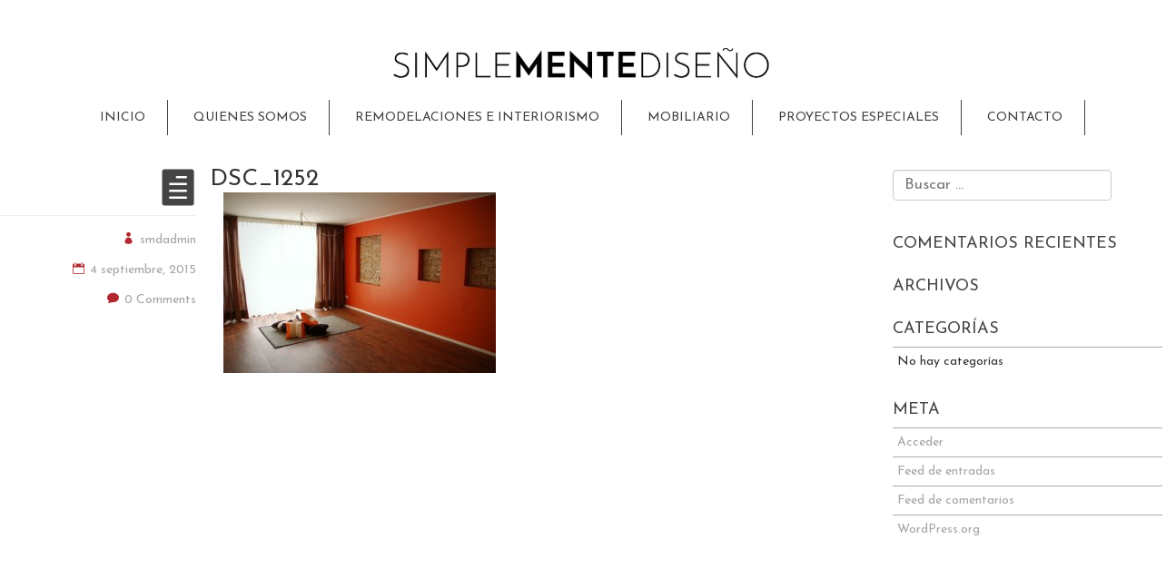

--- FILE ---
content_type: text/html; charset=UTF-8
request_url: https://smdiseno.cl/remodelaciones-e-interiorismo/duplex-carlos-antunez/dsc_1252/
body_size: 12533
content:
<!DOCTYPE html>
<html lang="es">
    <head>
        <meta charset="UTF-8" />
        <title>DSC_1252 &#8902; smdiseno</title>
        <meta name="viewport" content="width=device-width">
        <link rel="shortcut icon" href="https://smdiseno.cl/wp-content/themes/smd/favicon.ico" />
        <link rel="profile" href="http://gmpg.org/xfn/11" />
        <link rel="pingback" href="https://smdiseno.cl/xmlrpc.php" />
    <link rel="stylesheet" href="https://smdiseno.cl/wp-content/themes/smd/owlcarousel/owl.carousel.css">
<link rel="stylesheet" href="https://smdiseno.cl/wp-content/themes/smd/owlcarousel/owl.theme.css">
<link href="https://smdiseno.cl/wp-content/themes/smd/owlcarousel/owl.transitions.css" rel="stylesheet">
<link href="https://smdiseno.cl/wp-content/themes/smd/js/prettyPhoto.css" rel="stylesheet">
<!-- Google tag (gtag.js) -->
<script async src="https://www.googletagmanager.com/gtag/js?id=UA-68689052-1"></script>
<script>
  window.dataLayer = window.dataLayer || [];
  function gtag(){dataLayer.push(arguments);}
  gtag('js', new Date());

  gtag('config', 'UA-68689052-1');
</script>

<script>
  (function(i,s,o,g,r,a,m){i['GoogleAnalyticsObject']=r;i[r]=i[r]||function(){
  (i[r].q=i[r].q||[]).push(arguments)},i[r].l=1*new Date();a=s.createElement(o),
  m=s.getElementsByTagName(o)[0];a.async=1;a.src=g;m.parentNode.insertBefore(a,m)
  })(window,document,'script','//www.google-analytics.com/analytics.js','ga');

  ga('create', 'UA-68689052-1', 'auto');
  ga('send', 'pageview');

</script>
        <meta name='robots' content='index, follow, max-image-preview:large, max-snippet:-1, max-video-preview:-1' />

	<!-- This site is optimized with the Yoast SEO plugin v20.10 - https://yoast.com/wordpress/plugins/seo/ -->
	<link rel="canonical" href="https://smdiseno.cl/remodelaciones-e-interiorismo/duplex-carlos-antunez/dsc_1252/" />
	<meta property="og:locale" content="es_ES" />
	<meta property="og:type" content="article" />
	<meta property="og:title" content="DSC_1252 &#8902; smdiseno" />
	<meta property="og:url" content="https://smdiseno.cl/remodelaciones-e-interiorismo/duplex-carlos-antunez/dsc_1252/" />
	<meta property="og:site_name" content="smdiseno" />
	<meta property="article:publisher" content="https://web.facebook.com/simplementediseno.smd/" />
	<meta property="og:image" content="https://smdiseno.cl/remodelaciones-e-interiorismo/duplex-carlos-antunez/dsc_1252" />
	<meta property="og:image:width" content="800" />
	<meta property="og:image:height" content="531" />
	<meta property="og:image:type" content="image/jpeg" />
	<meta name="twitter:card" content="summary_large_image" />
	<script type="application/ld+json" class="yoast-schema-graph">{"@context":"https://schema.org","@graph":[{"@type":"WebPage","@id":"https://smdiseno.cl/remodelaciones-e-interiorismo/duplex-carlos-antunez/dsc_1252/","url":"https://smdiseno.cl/remodelaciones-e-interiorismo/duplex-carlos-antunez/dsc_1252/","name":"DSC_1252 &#8902; smdiseno","isPartOf":{"@id":"https://smdiseno.cl/#website"},"primaryImageOfPage":{"@id":"https://smdiseno.cl/remodelaciones-e-interiorismo/duplex-carlos-antunez/dsc_1252/#primaryimage"},"image":{"@id":"https://smdiseno.cl/remodelaciones-e-interiorismo/duplex-carlos-antunez/dsc_1252/#primaryimage"},"thumbnailUrl":"https://smdiseno.cl/wp-content/uploads/2015/09/DSC_1252.jpg","datePublished":"2015-09-04T06:42:57+00:00","dateModified":"2015-09-04T06:42:57+00:00","breadcrumb":{"@id":"https://smdiseno.cl/remodelaciones-e-interiorismo/duplex-carlos-antunez/dsc_1252/#breadcrumb"},"inLanguage":"es","potentialAction":[{"@type":"ReadAction","target":["https://smdiseno.cl/remodelaciones-e-interiorismo/duplex-carlos-antunez/dsc_1252/"]}]},{"@type":"ImageObject","inLanguage":"es","@id":"https://smdiseno.cl/remodelaciones-e-interiorismo/duplex-carlos-antunez/dsc_1252/#primaryimage","url":"https://smdiseno.cl/wp-content/uploads/2015/09/DSC_1252.jpg","contentUrl":"https://smdiseno.cl/wp-content/uploads/2015/09/DSC_1252.jpg","width":800,"height":531},{"@type":"BreadcrumbList","@id":"https://smdiseno.cl/remodelaciones-e-interiorismo/duplex-carlos-antunez/dsc_1252/#breadcrumb","itemListElement":[{"@type":"ListItem","position":1,"name":"Portada","item":"https://smdiseno.cl/"},{"@type":"ListItem","position":2,"name":"DSC_1252"}]},{"@type":"WebSite","@id":"https://smdiseno.cl/#website","url":"https://smdiseno.cl/","name":"SIMPLEMENTEDISEÑO","description":"REMODELACIONES E INTERIORISMO - MOBILIARIO","potentialAction":[{"@type":"SearchAction","target":{"@type":"EntryPoint","urlTemplate":"https://smdiseno.cl/?s={search_term_string}"},"query-input":"required name=search_term_string"}],"inLanguage":"es"}]}</script>
	<!-- / Yoast SEO plugin. -->


<link rel="alternate" type="application/rss+xml" title="smdiseno &raquo; Feed" href="https://smdiseno.cl/feed/" />
<link rel="alternate" type="application/rss+xml" title="smdiseno &raquo; Feed de los comentarios" href="https://smdiseno.cl/comments/feed/" />
<link rel="alternate" type="application/rss+xml" title="smdiseno &raquo; Comentario DSC_1252 del feed" href="https://smdiseno.cl/remodelaciones-e-interiorismo/duplex-carlos-antunez/dsc_1252/feed/" />
<script type="text/javascript">
window._wpemojiSettings = {"baseUrl":"https:\/\/s.w.org\/images\/core\/emoji\/14.0.0\/72x72\/","ext":".png","svgUrl":"https:\/\/s.w.org\/images\/core\/emoji\/14.0.0\/svg\/","svgExt":".svg","source":{"concatemoji":"https:\/\/smdiseno.cl\/wp-includes\/js\/wp-emoji-release.min.js?ver=6.1.9"}};
/*! This file is auto-generated */
!function(e,a,t){var n,r,o,i=a.createElement("canvas"),p=i.getContext&&i.getContext("2d");function s(e,t){var a=String.fromCharCode,e=(p.clearRect(0,0,i.width,i.height),p.fillText(a.apply(this,e),0,0),i.toDataURL());return p.clearRect(0,0,i.width,i.height),p.fillText(a.apply(this,t),0,0),e===i.toDataURL()}function c(e){var t=a.createElement("script");t.src=e,t.defer=t.type="text/javascript",a.getElementsByTagName("head")[0].appendChild(t)}for(o=Array("flag","emoji"),t.supports={everything:!0,everythingExceptFlag:!0},r=0;r<o.length;r++)t.supports[o[r]]=function(e){if(p&&p.fillText)switch(p.textBaseline="top",p.font="600 32px Arial",e){case"flag":return s([127987,65039,8205,9895,65039],[127987,65039,8203,9895,65039])?!1:!s([55356,56826,55356,56819],[55356,56826,8203,55356,56819])&&!s([55356,57332,56128,56423,56128,56418,56128,56421,56128,56430,56128,56423,56128,56447],[55356,57332,8203,56128,56423,8203,56128,56418,8203,56128,56421,8203,56128,56430,8203,56128,56423,8203,56128,56447]);case"emoji":return!s([129777,127995,8205,129778,127999],[129777,127995,8203,129778,127999])}return!1}(o[r]),t.supports.everything=t.supports.everything&&t.supports[o[r]],"flag"!==o[r]&&(t.supports.everythingExceptFlag=t.supports.everythingExceptFlag&&t.supports[o[r]]);t.supports.everythingExceptFlag=t.supports.everythingExceptFlag&&!t.supports.flag,t.DOMReady=!1,t.readyCallback=function(){t.DOMReady=!0},t.supports.everything||(n=function(){t.readyCallback()},a.addEventListener?(a.addEventListener("DOMContentLoaded",n,!1),e.addEventListener("load",n,!1)):(e.attachEvent("onload",n),a.attachEvent("onreadystatechange",function(){"complete"===a.readyState&&t.readyCallback()})),(e=t.source||{}).concatemoji?c(e.concatemoji):e.wpemoji&&e.twemoji&&(c(e.twemoji),c(e.wpemoji)))}(window,document,window._wpemojiSettings);
</script>
<style type="text/css">
img.wp-smiley,
img.emoji {
	display: inline !important;
	border: none !important;
	box-shadow: none !important;
	height: 1em !important;
	width: 1em !important;
	margin: 0 0.07em !important;
	vertical-align: -0.1em !important;
	background: none !important;
	padding: 0 !important;
}
</style>
	<link rel='stylesheet' id='sbi_styles-css' href='https://smdiseno.cl/wp-content/plugins/instagram-feed/css/sbi-styles.min.css?ver=6.10.0' type='text/css' media='all' />
<link rel='stylesheet' id='wp-block-library-css' href='https://smdiseno.cl/wp-includes/css/dist/block-library/style.min.css?ver=6.1.9' type='text/css' media='all' />
<link rel='stylesheet' id='classic-theme-styles-css' href='https://smdiseno.cl/wp-includes/css/classic-themes.min.css?ver=1' type='text/css' media='all' />
<style id='global-styles-inline-css' type='text/css'>
body{--wp--preset--color--black: #000000;--wp--preset--color--cyan-bluish-gray: #abb8c3;--wp--preset--color--white: #ffffff;--wp--preset--color--pale-pink: #f78da7;--wp--preset--color--vivid-red: #cf2e2e;--wp--preset--color--luminous-vivid-orange: #ff6900;--wp--preset--color--luminous-vivid-amber: #fcb900;--wp--preset--color--light-green-cyan: #7bdcb5;--wp--preset--color--vivid-green-cyan: #00d084;--wp--preset--color--pale-cyan-blue: #8ed1fc;--wp--preset--color--vivid-cyan-blue: #0693e3;--wp--preset--color--vivid-purple: #9b51e0;--wp--preset--gradient--vivid-cyan-blue-to-vivid-purple: linear-gradient(135deg,rgba(6,147,227,1) 0%,rgb(155,81,224) 100%);--wp--preset--gradient--light-green-cyan-to-vivid-green-cyan: linear-gradient(135deg,rgb(122,220,180) 0%,rgb(0,208,130) 100%);--wp--preset--gradient--luminous-vivid-amber-to-luminous-vivid-orange: linear-gradient(135deg,rgba(252,185,0,1) 0%,rgba(255,105,0,1) 100%);--wp--preset--gradient--luminous-vivid-orange-to-vivid-red: linear-gradient(135deg,rgba(255,105,0,1) 0%,rgb(207,46,46) 100%);--wp--preset--gradient--very-light-gray-to-cyan-bluish-gray: linear-gradient(135deg,rgb(238,238,238) 0%,rgb(169,184,195) 100%);--wp--preset--gradient--cool-to-warm-spectrum: linear-gradient(135deg,rgb(74,234,220) 0%,rgb(151,120,209) 20%,rgb(207,42,186) 40%,rgb(238,44,130) 60%,rgb(251,105,98) 80%,rgb(254,248,76) 100%);--wp--preset--gradient--blush-light-purple: linear-gradient(135deg,rgb(255,206,236) 0%,rgb(152,150,240) 100%);--wp--preset--gradient--blush-bordeaux: linear-gradient(135deg,rgb(254,205,165) 0%,rgb(254,45,45) 50%,rgb(107,0,62) 100%);--wp--preset--gradient--luminous-dusk: linear-gradient(135deg,rgb(255,203,112) 0%,rgb(199,81,192) 50%,rgb(65,88,208) 100%);--wp--preset--gradient--pale-ocean: linear-gradient(135deg,rgb(255,245,203) 0%,rgb(182,227,212) 50%,rgb(51,167,181) 100%);--wp--preset--gradient--electric-grass: linear-gradient(135deg,rgb(202,248,128) 0%,rgb(113,206,126) 100%);--wp--preset--gradient--midnight: linear-gradient(135deg,rgb(2,3,129) 0%,rgb(40,116,252) 100%);--wp--preset--duotone--dark-grayscale: url('#wp-duotone-dark-grayscale');--wp--preset--duotone--grayscale: url('#wp-duotone-grayscale');--wp--preset--duotone--purple-yellow: url('#wp-duotone-purple-yellow');--wp--preset--duotone--blue-red: url('#wp-duotone-blue-red');--wp--preset--duotone--midnight: url('#wp-duotone-midnight');--wp--preset--duotone--magenta-yellow: url('#wp-duotone-magenta-yellow');--wp--preset--duotone--purple-green: url('#wp-duotone-purple-green');--wp--preset--duotone--blue-orange: url('#wp-duotone-blue-orange');--wp--preset--font-size--small: 13px;--wp--preset--font-size--medium: 20px;--wp--preset--font-size--large: 36px;--wp--preset--font-size--x-large: 42px;--wp--preset--spacing--20: 0.44rem;--wp--preset--spacing--30: 0.67rem;--wp--preset--spacing--40: 1rem;--wp--preset--spacing--50: 1.5rem;--wp--preset--spacing--60: 2.25rem;--wp--preset--spacing--70: 3.38rem;--wp--preset--spacing--80: 5.06rem;}:where(.is-layout-flex){gap: 0.5em;}body .is-layout-flow > .alignleft{float: left;margin-inline-start: 0;margin-inline-end: 2em;}body .is-layout-flow > .alignright{float: right;margin-inline-start: 2em;margin-inline-end: 0;}body .is-layout-flow > .aligncenter{margin-left: auto !important;margin-right: auto !important;}body .is-layout-constrained > .alignleft{float: left;margin-inline-start: 0;margin-inline-end: 2em;}body .is-layout-constrained > .alignright{float: right;margin-inline-start: 2em;margin-inline-end: 0;}body .is-layout-constrained > .aligncenter{margin-left: auto !important;margin-right: auto !important;}body .is-layout-constrained > :where(:not(.alignleft):not(.alignright):not(.alignfull)){max-width: var(--wp--style--global--content-size);margin-left: auto !important;margin-right: auto !important;}body .is-layout-constrained > .alignwide{max-width: var(--wp--style--global--wide-size);}body .is-layout-flex{display: flex;}body .is-layout-flex{flex-wrap: wrap;align-items: center;}body .is-layout-flex > *{margin: 0;}:where(.wp-block-columns.is-layout-flex){gap: 2em;}.has-black-color{color: var(--wp--preset--color--black) !important;}.has-cyan-bluish-gray-color{color: var(--wp--preset--color--cyan-bluish-gray) !important;}.has-white-color{color: var(--wp--preset--color--white) !important;}.has-pale-pink-color{color: var(--wp--preset--color--pale-pink) !important;}.has-vivid-red-color{color: var(--wp--preset--color--vivid-red) !important;}.has-luminous-vivid-orange-color{color: var(--wp--preset--color--luminous-vivid-orange) !important;}.has-luminous-vivid-amber-color{color: var(--wp--preset--color--luminous-vivid-amber) !important;}.has-light-green-cyan-color{color: var(--wp--preset--color--light-green-cyan) !important;}.has-vivid-green-cyan-color{color: var(--wp--preset--color--vivid-green-cyan) !important;}.has-pale-cyan-blue-color{color: var(--wp--preset--color--pale-cyan-blue) !important;}.has-vivid-cyan-blue-color{color: var(--wp--preset--color--vivid-cyan-blue) !important;}.has-vivid-purple-color{color: var(--wp--preset--color--vivid-purple) !important;}.has-black-background-color{background-color: var(--wp--preset--color--black) !important;}.has-cyan-bluish-gray-background-color{background-color: var(--wp--preset--color--cyan-bluish-gray) !important;}.has-white-background-color{background-color: var(--wp--preset--color--white) !important;}.has-pale-pink-background-color{background-color: var(--wp--preset--color--pale-pink) !important;}.has-vivid-red-background-color{background-color: var(--wp--preset--color--vivid-red) !important;}.has-luminous-vivid-orange-background-color{background-color: var(--wp--preset--color--luminous-vivid-orange) !important;}.has-luminous-vivid-amber-background-color{background-color: var(--wp--preset--color--luminous-vivid-amber) !important;}.has-light-green-cyan-background-color{background-color: var(--wp--preset--color--light-green-cyan) !important;}.has-vivid-green-cyan-background-color{background-color: var(--wp--preset--color--vivid-green-cyan) !important;}.has-pale-cyan-blue-background-color{background-color: var(--wp--preset--color--pale-cyan-blue) !important;}.has-vivid-cyan-blue-background-color{background-color: var(--wp--preset--color--vivid-cyan-blue) !important;}.has-vivid-purple-background-color{background-color: var(--wp--preset--color--vivid-purple) !important;}.has-black-border-color{border-color: var(--wp--preset--color--black) !important;}.has-cyan-bluish-gray-border-color{border-color: var(--wp--preset--color--cyan-bluish-gray) !important;}.has-white-border-color{border-color: var(--wp--preset--color--white) !important;}.has-pale-pink-border-color{border-color: var(--wp--preset--color--pale-pink) !important;}.has-vivid-red-border-color{border-color: var(--wp--preset--color--vivid-red) !important;}.has-luminous-vivid-orange-border-color{border-color: var(--wp--preset--color--luminous-vivid-orange) !important;}.has-luminous-vivid-amber-border-color{border-color: var(--wp--preset--color--luminous-vivid-amber) !important;}.has-light-green-cyan-border-color{border-color: var(--wp--preset--color--light-green-cyan) !important;}.has-vivid-green-cyan-border-color{border-color: var(--wp--preset--color--vivid-green-cyan) !important;}.has-pale-cyan-blue-border-color{border-color: var(--wp--preset--color--pale-cyan-blue) !important;}.has-vivid-cyan-blue-border-color{border-color: var(--wp--preset--color--vivid-cyan-blue) !important;}.has-vivid-purple-border-color{border-color: var(--wp--preset--color--vivid-purple) !important;}.has-vivid-cyan-blue-to-vivid-purple-gradient-background{background: var(--wp--preset--gradient--vivid-cyan-blue-to-vivid-purple) !important;}.has-light-green-cyan-to-vivid-green-cyan-gradient-background{background: var(--wp--preset--gradient--light-green-cyan-to-vivid-green-cyan) !important;}.has-luminous-vivid-amber-to-luminous-vivid-orange-gradient-background{background: var(--wp--preset--gradient--luminous-vivid-amber-to-luminous-vivid-orange) !important;}.has-luminous-vivid-orange-to-vivid-red-gradient-background{background: var(--wp--preset--gradient--luminous-vivid-orange-to-vivid-red) !important;}.has-very-light-gray-to-cyan-bluish-gray-gradient-background{background: var(--wp--preset--gradient--very-light-gray-to-cyan-bluish-gray) !important;}.has-cool-to-warm-spectrum-gradient-background{background: var(--wp--preset--gradient--cool-to-warm-spectrum) !important;}.has-blush-light-purple-gradient-background{background: var(--wp--preset--gradient--blush-light-purple) !important;}.has-blush-bordeaux-gradient-background{background: var(--wp--preset--gradient--blush-bordeaux) !important;}.has-luminous-dusk-gradient-background{background: var(--wp--preset--gradient--luminous-dusk) !important;}.has-pale-ocean-gradient-background{background: var(--wp--preset--gradient--pale-ocean) !important;}.has-electric-grass-gradient-background{background: var(--wp--preset--gradient--electric-grass) !important;}.has-midnight-gradient-background{background: var(--wp--preset--gradient--midnight) !important;}.has-small-font-size{font-size: var(--wp--preset--font-size--small) !important;}.has-medium-font-size{font-size: var(--wp--preset--font-size--medium) !important;}.has-large-font-size{font-size: var(--wp--preset--font-size--large) !important;}.has-x-large-font-size{font-size: var(--wp--preset--font-size--x-large) !important;}
.wp-block-navigation a:where(:not(.wp-element-button)){color: inherit;}
:where(.wp-block-columns.is-layout-flex){gap: 2em;}
.wp-block-pullquote{font-size: 1.5em;line-height: 1.6;}
</style>
<link rel='stylesheet' id='contact-form-7-css' href='https://smdiseno.cl/wp-content/plugins/contact-form-7/includes/css/styles.css?ver=5.7.7' type='text/css' media='all' />
<link rel='stylesheet' id='romangie-bootstrap-css' href='https://smdiseno.cl/wp-content/themes/smd/css/bootstrap.min.css?ver=6.1.9' type='text/css' media='all' />
<link rel='stylesheet' id='romangie-bootstrap-theme-css' href='https://smdiseno.cl/wp-content/themes/smd/css/bootstrap-theme.min.css?ver=6.1.9' type='text/css' media='all' />
<link rel='stylesheet' id='romangie-style-css' href='https://smdiseno.cl/wp-content/themes/smd/style.css?ver=6.1.9' type='text/css' media='all' />
<script type='text/javascript' src='https://smdiseno.cl/wp-includes/js/jquery/jquery.min.js?ver=3.6.1' id='jquery-core-js'></script>
<script type='text/javascript' src='https://smdiseno.cl/wp-includes/js/jquery/jquery-migrate.min.js?ver=3.3.2' id='jquery-migrate-js'></script>
<script type='text/javascript' src='https://smdiseno.cl/wp-content/themes/smd/js/bootstrap.min.js?ver=6.1.9' id='romangie-bootstrap-js'></script>
<link rel="https://api.w.org/" href="https://smdiseno.cl/wp-json/" /><link rel="alternate" type="application/json" href="https://smdiseno.cl/wp-json/wp/v2/media/163" /><link rel="EditURI" type="application/rsd+xml" title="RSD" href="https://smdiseno.cl/xmlrpc.php?rsd" />
<link rel="wlwmanifest" type="application/wlwmanifest+xml" href="https://smdiseno.cl/wp-includes/wlwmanifest.xml" />
<link rel='shortlink' href='https://smdiseno.cl/?p=163' />
<link rel="alternate" type="application/json+oembed" href="https://smdiseno.cl/wp-json/oembed/1.0/embed?url=https%3A%2F%2Fsmdiseno.cl%2Fremodelaciones-e-interiorismo%2Fduplex-carlos-antunez%2Fdsc_1252%2F" />
<link rel="alternate" type="text/xml+oembed" href="https://smdiseno.cl/wp-json/oembed/1.0/embed?url=https%3A%2F%2Fsmdiseno.cl%2Fremodelaciones-e-interiorismo%2Fduplex-carlos-antunez%2Fdsc_1252%2F&#038;format=xml" />
<style type="text/css">.recentcomments a{display:inline !important;padding:0 !important;margin:0 !important;}</style>    </head>
    <body class="attachment attachment-template-default single single-attachment postid-163 attachmentid-163 attachment-jpeg">
        <div id="wrapper" class="container-fluid">
            <header>
			<div class="social-header"><div class="navi-wrap"><div class="col-md-3 col-md-offset-1 col-sm-4 info sidebar">
							</div></div>
			</div>
                    <div class="site-branding altura">
                        <a href="https://smdiseno.cl"><img style="width:420px;"src="https://smdiseno.cl/wp-content/themes/smd/css/images/logo.png"></a>
                        </div>
                </header>
			<nav class="clearfix">
			
            <div class="header row" id="header" role="banner">
                

                <div class="navi-wrap">
				
				
				<ul id="menu-menu-1" class="flexnav clearfix"><li id="menu-item-274" class="menu-item menu-item-type-custom menu-item-object-custom menu-item-274"><a href="https://www.smdiseno.cl/">INICIO</a></li>
<li id="menu-item-276" class="menu-item menu-item-type-post_type menu-item-object-page menu-item-276"><a href="https://smdiseno.cl/la-empresa/">QUIENES SOMOS</a></li>
<li id="menu-item-277" class="menu-item menu-item-type-post_type menu-item-object-page menu-item-277"><a href="https://smdiseno.cl/remodelaciones-e-interiorismo/">REMODELACIONES E INTERIORISMO</a></li>
<li id="menu-item-278" class="menu-item menu-item-type-post_type menu-item-object-page menu-item-278"><a href="https://smdiseno.cl/mobiliario/">MOBILIARIO</a></li>
<li id="menu-item-273" class="menu-item menu-item-type-post_type menu-item-object-page menu-item-273"><a href="https://smdiseno.cl/proyectos-especiales/">PROYECTOS ESPECIALES</a></li>
<li id="menu-item-275" class="menu-item menu-item-type-post_type menu-item-object-page menu-item-275"><a href="https://smdiseno.cl/contacto/">CONTACTO</a></li>
</ul>				</div> <!-- /navi-wrap -->
                <br class="clear" />
            </div>
             <a href="#" id="pull">Menú</a>
            </nav>

            <!-- /header --><div class="row">
		<div class="col-md-9 indexpage">

												<div id="post-163" class="row post-roll post-163 attachment type-attachment status-inherit hentry">
						<div class="col-sm-3 meta info hidden-xs">
							
							<a href="https://smdiseno.cl/remodelaciones-e-interiorismo/duplex-carlos-antunez/dsc_1252/" rel="bookmark" title="Permalink to DSC_1252">
								<span data-icon="&#xe058;" class="metaicon"></span>							</a>
							<hr class="metaline" />
							<div class="additional-meta">
								<div class="meta-item"><a href="https://smdiseno.cl/author/smdadmin/"><span data-icon="&#xe08a;" class="info-icon"></span>smdadmin</a></div>
								<div class="meta-item"><a href="https://smdiseno.cl/remodelaciones-e-interiorismo/duplex-carlos-antunez/dsc_1252/" rel="bookmark" title="Permalink to DSC_1252"><span data-icon="&#xe023;" class="info-icon"></span>4 septiembre, 2015</a></div>
								<div class="meta-item"><a href="https://smdiseno.cl/remodelaciones-e-interiorismo/duplex-carlos-antunez/dsc_1252/#comments" rel="bookmark" title="Go to comment section"><span data-icon="&#xe065;" class="info-icon"></span>0 Comments</a></div>
																															</div>
						</div>
						<div class="col-sm-9 content format-">
							<h2 class="entry-title row">DSC_1252</h2>
                            <div class="entry"><p class="attachment"><a href='https://smdiseno.cl/wp-content/uploads/2015/09/DSC_1252.jpg'><img width="300" height="199" src="https://smdiseno.cl/wp-content/uploads/2015/09/DSC_1252-300x199.jpg" class="attachment-medium size-medium" alt="" decoding="async" loading="lazy" srcset="https://smdiseno.cl/wp-content/uploads/2015/09/DSC_1252-300x199.jpg 300w, https://smdiseno.cl/wp-content/uploads/2015/09/DSC_1252.jpg 800w" sizes="(max-width: 300px) 100vw, 300px" /></a></p>
</div>
														</div>
						<div class="comments">
							
<div id="comments" class="comments-area">

		<div class="row">
		<div class="col-md-8 col-md-offset-2 col-xs-offset-1 col-xs-10">

			
			<div class="form-group">
				<div id="respond" class="comment-respond">
		<h3 id="reply-title" class="comment-reply-title">Got Something To Say: <small><a rel="nofollow" id="cancel-comment-reply-link" href="/remodelaciones-e-interiorismo/duplex-carlos-antunez/dsc_1252/#respond" style="display:none;">Cancelar la respuesta</a></small></h3><form action="https://smdiseno.cl/wp-comments-post.php" method="post" id="commentform" class="comment-form" novalidate><p class="comment-notes"><span id="email-notes">Tu dirección de correo electrónico no será publicada.</span> <span class="required-field-message">Los campos obligatorios están marcados con <span class="required">*</span></span></p><p><label for="comment">Let us know what you have to say:</label><textarea id="comment" name="comment" cols="45" rows="8" class="form-control" style="width: 100%" aria-required="true"></textarea></p><p class="comment-form-author"><label for="author">Name</label> <span class="required">*</span><input id="author" class="form-control" name="author" type="text" value="" size="30"/></p>
<p class="comment-form-email"><label for="email">Email</label> <span class="required">*</span><input id="email" class="form-control" name="email" type="text" value="" size="30"/></p>
<p class="comment-form-url"><label for="url">Website</label> <input id="url" name="url" type="text" class="form-control" value="" size="30"/></p>
<p class="comment-form-cookies-consent"><input id="wp-comment-cookies-consent" name="wp-comment-cookies-consent" type="checkbox" value="yes" /> <label for="wp-comment-cookies-consent">Guarda mi nombre, correo electrónico y web en este navegador para la próxima vez que comente.</label></p>
<p class="form-submit"><input name="submit" type="submit" id="submit" class="submit" value="Publicar el comentario" /> <input type='hidden' name='comment_post_ID' value='163' id='comment_post_ID' />
<input type='hidden' name='comment_parent' id='comment_parent' value='0' />
</p></form>	</div><!-- #respond -->
	
			</div>
		</div>
		</div>

			<div class="commentlist comment-content">
											</div>
			
			<div class="navigation">
				<div class="alignleft"></div>
				<div class="alignright"></div>
			</div>



</div><!-- #comments .comments-area -->
						</div>
					 </div>
								</div>

		<div class="col-md-3 visible-lg visible-md">
			<div class="primary-sidebar info sidebar">
<div id="search-2" class="widget widget_search"><form role="search" method="get" class="search-form" action="https://smdiseno.cl/">
				<label>
					<span class="screen-reader-text">Buscar:</span>
					<input type="search" class="search-field" placeholder="Buscar &hellip;" value="" name="s" />
				</label>
				<input type="submit" class="search-submit" value="Buscar" />
			</form></div><div id="recent-comments-2" class="widget widget_recent_comments"><h4 class="widget-title">Comentarios recientes</h4><ul id="recentcomments"></ul></div><div id="archives-2" class="widget widget_archive"><h4 class="widget-title">Archivos</h4>
			<ul>
							</ul>

			</div><div id="categories-2" class="widget widget_categories"><h4 class="widget-title">Categorías</h4>
			<ul>
				<li class="cat-item-none">No hay categorías</li>			</ul>

			</div><div id="meta-2" class="widget widget_meta"><h4 class="widget-title">Meta</h4>
		<ul>
						<li><a rel="nofollow" href="https://smdiseno.cl/wp-login.php">Acceder</a></li>
			<li><a href="https://smdiseno.cl/feed/">Feed de entradas</a></li>
			<li><a href="https://smdiseno.cl/comments/feed/">Feed de comentarios</a></li>

			<li><a href="https://es.wordpress.org/">WordPress.org</a></li>
		</ul>

		</div></div>		</div>
</div>

<!-- Instagram Feed JS -->
<script type="text/javascript">
var sbiajaxurl = "https://smdiseno.cl/wp-admin/admin-ajax.php";
</script>
<script type='text/javascript' src='https://smdiseno.cl/wp-content/plugins/contact-form-7/includes/swv/js/index.js?ver=5.7.7' id='swv-js'></script>
<script type='text/javascript' id='contact-form-7-js-extra'>
/* <![CDATA[ */
var wpcf7 = {"api":{"root":"https:\/\/smdiseno.cl\/wp-json\/","namespace":"contact-form-7\/v1"},"cached":"1"};
/* ]]> */
</script>
<script type='text/javascript' src='https://smdiseno.cl/wp-content/plugins/contact-form-7/includes/js/index.js?ver=5.7.7' id='contact-form-7-js'></script>
<script type='text/javascript' src='https://smdiseno.cl/wp-includes/js/comment-reply.min.js?ver=6.1.9' id='comment-reply-js'></script>
<div class= "container-fluid">
	<div class="footer">
			<div class="col-md-3 col-md-offset-1 col-sm-4 info sidebar">
				<div id="block-2" class="widget widget_block"><p>[jr_instagram id="1"]</p>
</div>			</div>
			<div class="col-md-3 col-md-offset-1 col-sm-4 info sidebar">
							</div>
			<div class="col-md-3 col-md-offset-1 col-sm-4 info sidebar">
							</div>
	</div>
	<div class="siteinfo row foota">
		<div class="container">
		<div class="col-md-2 row foot30">
						<!--<h2 class="show-grid-x5 blanca">SIMPLE<strong>MENTE</strong>DISEÑO</h2>-->
						<p><br></p>
                        <a href="https://www.smdiseno.cl/"><img src="https://www.smdiseno.cl/wp-content/themes/smd/css/images/logo_footer.png" class="img-foot"></a>
				<!---->
			
						
		</div>
		<div class="col-md-10 row foot70" style="float: right;">
		

<div id="sb_instagram"  class="sbi sbi_mob_col_1 sbi_tab_col_2 sbi_col_4 sbi_width_resp" style="padding-bottom: 10px;"	 data-feedid="*1"  data-res="auto" data-cols="4" data-colsmobile="1" data-colstablet="2" data-num="4" data-nummobile="4" data-item-padding="5"	 data-shortcode-atts="{&quot;feed&quot;:&quot;1&quot;}"  data-postid="163" data-locatornonce="d103fdf232" data-imageaspectratio="1:1" data-sbi-flags="favorLocal">
	<div class="sb_instagram_header  sbi_medium"   >
	<a class="sbi_header_link" target="_blank"
	   rel="nofollow noopener" href="https://www.instagram.com/simplementediseno/" title="@simplementediseno">
		<div class="sbi_header_text">
			<div class="sbi_header_img"  data-avatar-url="https://scontent-sjc3-1.cdninstagram.com/v/t51.2885-19/20766678_1274380306018728_7241601627432419328_a.jpg?stp=dst-jpg_s206x206_tt6&amp;_nc_cat=110&amp;ccb=7-5&amp;_nc_sid=bf7eb4&amp;efg=eyJ2ZW5jb2RlX3RhZyI6InByb2ZpbGVfcGljLnd3dy4zMjAuQzMifQ%3D%3D&amp;_nc_ohc=Toe2AhLnsJgQ7kNvwE1_tPY&amp;_nc_oc=Adn9P9Wftgjsu8cMINKrZdCwhDdIUrSCj7pdEmbpMUUr0ujYPwaCrcrhs8la2AaLTWs&amp;_nc_zt=24&amp;_nc_ht=scontent-sjc3-1.cdninstagram.com&amp;edm=AP4hL3IEAAAA&amp;_nc_tpa=Q5bMBQFOWzAZsyGUtun4Nh6Smfuk1QDFr9ci4Z2xDepCjcn7apbtV4IjvecJEbtj7xskFoghKpORe2FQAQ&amp;oh=00_Afrfm7XycM_gnaZDvqjMszmb5w8en7eIdrJKb_ySMHl3Zg&amp;oe=696CCA5B">
									<div class="sbi_header_img_hover"  ><svg class="sbi_new_logo fa-instagram fa-w-14" aria-hidden="true" data-fa-processed="" aria-label="Instagram" data-prefix="fab" data-icon="instagram" role="img" viewBox="0 0 448 512">
                    <path fill="currentColor" d="M224.1 141c-63.6 0-114.9 51.3-114.9 114.9s51.3 114.9 114.9 114.9S339 319.5 339 255.9 287.7 141 224.1 141zm0 189.6c-41.1 0-74.7-33.5-74.7-74.7s33.5-74.7 74.7-74.7 74.7 33.5 74.7 74.7-33.6 74.7-74.7 74.7zm146.4-194.3c0 14.9-12 26.8-26.8 26.8-14.9 0-26.8-12-26.8-26.8s12-26.8 26.8-26.8 26.8 12 26.8 26.8zm76.1 27.2c-1.7-35.9-9.9-67.7-36.2-93.9-26.2-26.2-58-34.4-93.9-36.2-37-2.1-147.9-2.1-184.9 0-35.8 1.7-67.6 9.9-93.9 36.1s-34.4 58-36.2 93.9c-2.1 37-2.1 147.9 0 184.9 1.7 35.9 9.9 67.7 36.2 93.9s58 34.4 93.9 36.2c37 2.1 147.9 2.1 184.9 0 35.9-1.7 67.7-9.9 93.9-36.2 26.2-26.2 34.4-58 36.2-93.9 2.1-37 2.1-147.8 0-184.8zM398.8 388c-7.8 19.6-22.9 34.7-42.6 42.6-29.5 11.7-99.5 9-132.1 9s-102.7 2.6-132.1-9c-19.6-7.8-34.7-22.9-42.6-42.6-11.7-29.5-9-99.5-9-132.1s-2.6-102.7 9-132.1c7.8-19.6 22.9-34.7 42.6-42.6 29.5-11.7 99.5-9 132.1-9s102.7-2.6 132.1 9c19.6 7.8 34.7 22.9 42.6 42.6 11.7 29.5 9 99.5 9 132.1s2.7 102.7-9 132.1z"></path>
                </svg></div>
					<img  src="https://smdiseno.cl/wp-content/uploads/sb-instagram-feed-images/simplementediseno.webp" alt="" width="50" height="50">
				
							</div>

			<div class="sbi_feedtheme_header_text">
				<h3>simplementediseno</h3>
									<p class="sbi_bio">Diseño Industrial &amp; Arquitectura<br>
Remodelación de Propiedades • Mobiliario a medida • Proyectos especiales<br>
Santiago _ Viña del Mar</p>
							</div>
		</div>
	</a>
</div>

	<div id="sbi_images"  style="gap: 10px;">
		<div class="sbi_item sbi_type_video sbi_new sbi_transition"
	id="sbi_18032241835967115" data-date="1723489029">
	<div class="sbi_photo_wrap">
		<a class="sbi_photo" href="https://www.instagram.com/reel/C-lKWLPx0nH/" target="_blank" rel="noopener nofollow"
			data-full-res="https://scontent-sjc3-1.cdninstagram.com/v/t51.71878-15/505780279_1799729574221655_4528671653251789249_n.jpg?stp=dst-jpg_e35_tt6&#038;_nc_cat=106&#038;ccb=7-5&#038;_nc_sid=18de74&#038;efg=eyJlZmdfdGFnIjoiQ0xJUFMuYmVzdF9pbWFnZV91cmxnZW4uQzMifQ%3D%3D&#038;_nc_ohc=RrGWERrQWfYQ7kNvwH3nv-P&#038;_nc_oc=AdlFip4L03Tg3q7agCmKUfV-IOjk_5XEVuk6anc_YLVd9NTdwKmDoSygItw6rNtc2Eo&#038;_nc_zt=23&#038;_nc_ht=scontent-sjc3-1.cdninstagram.com&#038;edm=ANo9K5cEAAAA&#038;_nc_gid=UufNnqsX15Bfj4uT2ebhYg&#038;oh=00_AfrRKOzs8B52EIqu5NRBP36CD4nCmDy9MgMjvqRwEfXGbw&#038;oe=696CAD47"
			data-img-src-set="{&quot;d&quot;:&quot;https:\/\/scontent-sjc3-1.cdninstagram.com\/v\/t51.71878-15\/505780279_1799729574221655_4528671653251789249_n.jpg?stp=dst-jpg_e35_tt6&amp;_nc_cat=106&amp;ccb=7-5&amp;_nc_sid=18de74&amp;efg=eyJlZmdfdGFnIjoiQ0xJUFMuYmVzdF9pbWFnZV91cmxnZW4uQzMifQ%3D%3D&amp;_nc_ohc=RrGWERrQWfYQ7kNvwH3nv-P&amp;_nc_oc=AdlFip4L03Tg3q7agCmKUfV-IOjk_5XEVuk6anc_YLVd9NTdwKmDoSygItw6rNtc2Eo&amp;_nc_zt=23&amp;_nc_ht=scontent-sjc3-1.cdninstagram.com&amp;edm=ANo9K5cEAAAA&amp;_nc_gid=UufNnqsX15Bfj4uT2ebhYg&amp;oh=00_AfrRKOzs8B52EIqu5NRBP36CD4nCmDy9MgMjvqRwEfXGbw&amp;oe=696CAD47&quot;,&quot;150&quot;:&quot;https:\/\/scontent-sjc3-1.cdninstagram.com\/v\/t51.71878-15\/505780279_1799729574221655_4528671653251789249_n.jpg?stp=dst-jpg_e35_tt6&amp;_nc_cat=106&amp;ccb=7-5&amp;_nc_sid=18de74&amp;efg=eyJlZmdfdGFnIjoiQ0xJUFMuYmVzdF9pbWFnZV91cmxnZW4uQzMifQ%3D%3D&amp;_nc_ohc=RrGWERrQWfYQ7kNvwH3nv-P&amp;_nc_oc=AdlFip4L03Tg3q7agCmKUfV-IOjk_5XEVuk6anc_YLVd9NTdwKmDoSygItw6rNtc2Eo&amp;_nc_zt=23&amp;_nc_ht=scontent-sjc3-1.cdninstagram.com&amp;edm=ANo9K5cEAAAA&amp;_nc_gid=UufNnqsX15Bfj4uT2ebhYg&amp;oh=00_AfrRKOzs8B52EIqu5NRBP36CD4nCmDy9MgMjvqRwEfXGbw&amp;oe=696CAD47&quot;,&quot;320&quot;:&quot;https:\/\/scontent-sjc3-1.cdninstagram.com\/v\/t51.71878-15\/505780279_1799729574221655_4528671653251789249_n.jpg?stp=dst-jpg_e35_tt6&amp;_nc_cat=106&amp;ccb=7-5&amp;_nc_sid=18de74&amp;efg=eyJlZmdfdGFnIjoiQ0xJUFMuYmVzdF9pbWFnZV91cmxnZW4uQzMifQ%3D%3D&amp;_nc_ohc=RrGWERrQWfYQ7kNvwH3nv-P&amp;_nc_oc=AdlFip4L03Tg3q7agCmKUfV-IOjk_5XEVuk6anc_YLVd9NTdwKmDoSygItw6rNtc2Eo&amp;_nc_zt=23&amp;_nc_ht=scontent-sjc3-1.cdninstagram.com&amp;edm=ANo9K5cEAAAA&amp;_nc_gid=UufNnqsX15Bfj4uT2ebhYg&amp;oh=00_AfrRKOzs8B52EIqu5NRBP36CD4nCmDy9MgMjvqRwEfXGbw&amp;oe=696CAD47&quot;,&quot;640&quot;:&quot;https:\/\/scontent-sjc3-1.cdninstagram.com\/v\/t51.71878-15\/505780279_1799729574221655_4528671653251789249_n.jpg?stp=dst-jpg_e35_tt6&amp;_nc_cat=106&amp;ccb=7-5&amp;_nc_sid=18de74&amp;efg=eyJlZmdfdGFnIjoiQ0xJUFMuYmVzdF9pbWFnZV91cmxnZW4uQzMifQ%3D%3D&amp;_nc_ohc=RrGWERrQWfYQ7kNvwH3nv-P&amp;_nc_oc=AdlFip4L03Tg3q7agCmKUfV-IOjk_5XEVuk6anc_YLVd9NTdwKmDoSygItw6rNtc2Eo&amp;_nc_zt=23&amp;_nc_ht=scontent-sjc3-1.cdninstagram.com&amp;edm=ANo9K5cEAAAA&amp;_nc_gid=UufNnqsX15Bfj4uT2ebhYg&amp;oh=00_AfrRKOzs8B52EIqu5NRBP36CD4nCmDy9MgMjvqRwEfXGbw&amp;oe=696CAD47&quot;}">
			<span class="sbi-screenreader">Cocina de Carolina &amp; Isaías

Máxima optimización d</span>
						<svg style="color: rgba(255,255,255,1)" class="svg-inline--fa fa-play fa-w-14 sbi_playbtn" aria-label="Play" aria-hidden="true" data-fa-processed="" data-prefix="fa" data-icon="play" role="presentation" xmlns="http://www.w3.org/2000/svg" viewBox="0 0 448 512"><path fill="currentColor" d="M424.4 214.7L72.4 6.6C43.8-10.3 0 6.1 0 47.9V464c0 37.5 40.7 60.1 72.4 41.3l352-208c31.4-18.5 31.5-64.1 0-82.6z"></path></svg>			<img src="https://smdiseno.cl/wp-content/plugins/instagram-feed/img/placeholder.png" alt="Cocina de Carolina &amp; Isaías

Máxima optimización del espacio, colores claros, esta cocina esta llena de detalles, tiene un filtro se agua por ósmosis, un lavavajillas integrado (oculto quien sabe dónde 🤭), una rotonda, doble basurero para reciclaje, especiero.
Incluso los muebles bajo la mesa comedor (altura mesa comedor) tienen ruedas y se pueden mover para  liberar más espacio aún.

Todo eso y más!! ❤️
.
.
.
.
.

#remodelacion #simplementediseño #remodelaciondecocina #interiorismo #interiordesign #optimizarespacios #cocina #diseñococinas #diseñoarquitectonico #mueblesdediseño  #mueblescocina #interiorismo #departamento" aria-hidden="true">
		</a>
	</div>
</div><div class="sbi_item sbi_type_carousel sbi_new sbi_transition"
	id="sbi_18035698004016397" data-date="1722237536">
	<div class="sbi_photo_wrap">
		<a class="sbi_photo" href="https://www.instagram.com/p/C9_3pl8RGFh/" target="_blank" rel="noopener nofollow"
			data-full-res="https://scontent-sjc6-1.cdninstagram.com/v/t51.29350-15/453264559_342509718910887_8166307502190189769_n.webp?stp=dst-jpg_e35_tt6&#038;_nc_cat=107&#038;ccb=7-5&#038;_nc_sid=18de74&#038;efg=eyJlZmdfdGFnIjoiQ0FST1VTRUxfSVRFTS5iZXN0X2ltYWdlX3VybGdlbi5DMyJ9&#038;_nc_ohc=bV7RWrOtuZIQ7kNvwGkEwIn&#038;_nc_oc=AdkjdRUyyzVgNl-lzSsiLdzHFvZK6g-ViT0iVjL1rdQSTS4joihOyfIp_Jwhg0M7JHU&#038;_nc_zt=23&#038;_nc_ht=scontent-sjc6-1.cdninstagram.com&#038;edm=ANo9K5cEAAAA&#038;_nc_gid=UufNnqsX15Bfj4uT2ebhYg&#038;oh=00_Afo3HpW1pTdhao2C8vRX08S00yy0vUAXTzgpAoN8bjsFBg&#038;oe=696CAF61"
			data-img-src-set="{&quot;d&quot;:&quot;https:\/\/scontent-sjc6-1.cdninstagram.com\/v\/t51.29350-15\/453264559_342509718910887_8166307502190189769_n.webp?stp=dst-jpg_e35_tt6&amp;_nc_cat=107&amp;ccb=7-5&amp;_nc_sid=18de74&amp;efg=eyJlZmdfdGFnIjoiQ0FST1VTRUxfSVRFTS5iZXN0X2ltYWdlX3VybGdlbi5DMyJ9&amp;_nc_ohc=bV7RWrOtuZIQ7kNvwGkEwIn&amp;_nc_oc=AdkjdRUyyzVgNl-lzSsiLdzHFvZK6g-ViT0iVjL1rdQSTS4joihOyfIp_Jwhg0M7JHU&amp;_nc_zt=23&amp;_nc_ht=scontent-sjc6-1.cdninstagram.com&amp;edm=ANo9K5cEAAAA&amp;_nc_gid=UufNnqsX15Bfj4uT2ebhYg&amp;oh=00_Afo3HpW1pTdhao2C8vRX08S00yy0vUAXTzgpAoN8bjsFBg&amp;oe=696CAF61&quot;,&quot;150&quot;:&quot;https:\/\/scontent-sjc6-1.cdninstagram.com\/v\/t51.29350-15\/453264559_342509718910887_8166307502190189769_n.webp?stp=dst-jpg_e35_tt6&amp;_nc_cat=107&amp;ccb=7-5&amp;_nc_sid=18de74&amp;efg=eyJlZmdfdGFnIjoiQ0FST1VTRUxfSVRFTS5iZXN0X2ltYWdlX3VybGdlbi5DMyJ9&amp;_nc_ohc=bV7RWrOtuZIQ7kNvwGkEwIn&amp;_nc_oc=AdkjdRUyyzVgNl-lzSsiLdzHFvZK6g-ViT0iVjL1rdQSTS4joihOyfIp_Jwhg0M7JHU&amp;_nc_zt=23&amp;_nc_ht=scontent-sjc6-1.cdninstagram.com&amp;edm=ANo9K5cEAAAA&amp;_nc_gid=UufNnqsX15Bfj4uT2ebhYg&amp;oh=00_Afo3HpW1pTdhao2C8vRX08S00yy0vUAXTzgpAoN8bjsFBg&amp;oe=696CAF61&quot;,&quot;320&quot;:&quot;https:\/\/scontent-sjc6-1.cdninstagram.com\/v\/t51.29350-15\/453264559_342509718910887_8166307502190189769_n.webp?stp=dst-jpg_e35_tt6&amp;_nc_cat=107&amp;ccb=7-5&amp;_nc_sid=18de74&amp;efg=eyJlZmdfdGFnIjoiQ0FST1VTRUxfSVRFTS5iZXN0X2ltYWdlX3VybGdlbi5DMyJ9&amp;_nc_ohc=bV7RWrOtuZIQ7kNvwGkEwIn&amp;_nc_oc=AdkjdRUyyzVgNl-lzSsiLdzHFvZK6g-ViT0iVjL1rdQSTS4joihOyfIp_Jwhg0M7JHU&amp;_nc_zt=23&amp;_nc_ht=scontent-sjc6-1.cdninstagram.com&amp;edm=ANo9K5cEAAAA&amp;_nc_gid=UufNnqsX15Bfj4uT2ebhYg&amp;oh=00_Afo3HpW1pTdhao2C8vRX08S00yy0vUAXTzgpAoN8bjsFBg&amp;oe=696CAF61&quot;,&quot;640&quot;:&quot;https:\/\/scontent-sjc6-1.cdninstagram.com\/v\/t51.29350-15\/453264559_342509718910887_8166307502190189769_n.webp?stp=dst-jpg_e35_tt6&amp;_nc_cat=107&amp;ccb=7-5&amp;_nc_sid=18de74&amp;efg=eyJlZmdfdGFnIjoiQ0FST1VTRUxfSVRFTS5iZXN0X2ltYWdlX3VybGdlbi5DMyJ9&amp;_nc_ohc=bV7RWrOtuZIQ7kNvwGkEwIn&amp;_nc_oc=AdkjdRUyyzVgNl-lzSsiLdzHFvZK6g-ViT0iVjL1rdQSTS4joihOyfIp_Jwhg0M7JHU&amp;_nc_zt=23&amp;_nc_ht=scontent-sjc6-1.cdninstagram.com&amp;edm=ANo9K5cEAAAA&amp;_nc_gid=UufNnqsX15Bfj4uT2ebhYg&amp;oh=00_Afo3HpW1pTdhao2C8vRX08S00yy0vUAXTzgpAoN8bjsFBg&amp;oe=696CAF61&quot;}">
			<span class="sbi-screenreader">REMODELACION BAÑO
Josefina &amp; Carlos necesitaban su</span>
			<svg class="svg-inline--fa fa-clone fa-w-16 sbi_lightbox_carousel_icon" aria-hidden="true" aria-label="Clone" data-fa-proƒcessed="" data-prefix="far" data-icon="clone" role="img" xmlns="http://www.w3.org/2000/svg" viewBox="0 0 512 512">
                    <path fill="currentColor" d="M464 0H144c-26.51 0-48 21.49-48 48v48H48c-26.51 0-48 21.49-48 48v320c0 26.51 21.49 48 48 48h320c26.51 0 48-21.49 48-48v-48h48c26.51 0 48-21.49 48-48V48c0-26.51-21.49-48-48-48zM362 464H54a6 6 0 0 1-6-6V150a6 6 0 0 1 6-6h42v224c0 26.51 21.49 48 48 48h224v42a6 6 0 0 1-6 6zm96-96H150a6 6 0 0 1-6-6V54a6 6 0 0 1 6-6h308a6 6 0 0 1 6 6v308a6 6 0 0 1-6 6z"></path>
                </svg>						<img src="https://smdiseno.cl/wp-content/plugins/instagram-feed/img/placeholder.png" alt="REMODELACION BAÑO
Josefina &amp; Carlos necesitaban su propio lugar de relajo. Un espacio amplio, luminoso y funcional 🛀.
.
.
.
.
.
#simplementediseño 
#remodelaciondebaños 
#remodelacion" aria-hidden="true">
		</a>
	</div>
</div><div class="sbi_item sbi_type_video sbi_new sbi_transition"
	id="sbi_18032342753490567" data-date="1722186667">
	<div class="sbi_photo_wrap">
		<a class="sbi_photo" href="https://www.instagram.com/reel/C9-Ptw9vL14/" target="_blank" rel="noopener nofollow"
			data-full-res="https://scontent-sjc3-1.cdninstagram.com/v/t51.71878-15/503039921_1275523873916572_5745810865213210769_n.jpg?stp=dst-jpg_e35_tt6&#038;_nc_cat=105&#038;ccb=7-5&#038;_nc_sid=18de74&#038;efg=eyJlZmdfdGFnIjoiQ0xJUFMuYmVzdF9pbWFnZV91cmxnZW4uQzMifQ%3D%3D&#038;_nc_ohc=LYddvvERST8Q7kNvwG6Wpt4&#038;_nc_oc=Adm4hlyGKPi_HVsqY5VgUD5GePouZ7WRj9joID2UtyNv9vwAj5tYGJWpz4rQR5yHZp4&#038;_nc_zt=23&#038;_nc_ht=scontent-sjc3-1.cdninstagram.com&#038;edm=ANo9K5cEAAAA&#038;_nc_gid=UufNnqsX15Bfj4uT2ebhYg&#038;oh=00_Afq7EHAgdtkRGsff_RVgv7PNAZP7kbzi1O8hH-3rckSJPQ&#038;oe=696CAC61"
			data-img-src-set="{&quot;d&quot;:&quot;https:\/\/scontent-sjc3-1.cdninstagram.com\/v\/t51.71878-15\/503039921_1275523873916572_5745810865213210769_n.jpg?stp=dst-jpg_e35_tt6&amp;_nc_cat=105&amp;ccb=7-5&amp;_nc_sid=18de74&amp;efg=eyJlZmdfdGFnIjoiQ0xJUFMuYmVzdF9pbWFnZV91cmxnZW4uQzMifQ%3D%3D&amp;_nc_ohc=LYddvvERST8Q7kNvwG6Wpt4&amp;_nc_oc=Adm4hlyGKPi_HVsqY5VgUD5GePouZ7WRj9joID2UtyNv9vwAj5tYGJWpz4rQR5yHZp4&amp;_nc_zt=23&amp;_nc_ht=scontent-sjc3-1.cdninstagram.com&amp;edm=ANo9K5cEAAAA&amp;_nc_gid=UufNnqsX15Bfj4uT2ebhYg&amp;oh=00_Afq7EHAgdtkRGsff_RVgv7PNAZP7kbzi1O8hH-3rckSJPQ&amp;oe=696CAC61&quot;,&quot;150&quot;:&quot;https:\/\/scontent-sjc3-1.cdninstagram.com\/v\/t51.71878-15\/503039921_1275523873916572_5745810865213210769_n.jpg?stp=dst-jpg_e35_tt6&amp;_nc_cat=105&amp;ccb=7-5&amp;_nc_sid=18de74&amp;efg=eyJlZmdfdGFnIjoiQ0xJUFMuYmVzdF9pbWFnZV91cmxnZW4uQzMifQ%3D%3D&amp;_nc_ohc=LYddvvERST8Q7kNvwG6Wpt4&amp;_nc_oc=Adm4hlyGKPi_HVsqY5VgUD5GePouZ7WRj9joID2UtyNv9vwAj5tYGJWpz4rQR5yHZp4&amp;_nc_zt=23&amp;_nc_ht=scontent-sjc3-1.cdninstagram.com&amp;edm=ANo9K5cEAAAA&amp;_nc_gid=UufNnqsX15Bfj4uT2ebhYg&amp;oh=00_Afq7EHAgdtkRGsff_RVgv7PNAZP7kbzi1O8hH-3rckSJPQ&amp;oe=696CAC61&quot;,&quot;320&quot;:&quot;https:\/\/scontent-sjc3-1.cdninstagram.com\/v\/t51.71878-15\/503039921_1275523873916572_5745810865213210769_n.jpg?stp=dst-jpg_e35_tt6&amp;_nc_cat=105&amp;ccb=7-5&amp;_nc_sid=18de74&amp;efg=eyJlZmdfdGFnIjoiQ0xJUFMuYmVzdF9pbWFnZV91cmxnZW4uQzMifQ%3D%3D&amp;_nc_ohc=LYddvvERST8Q7kNvwG6Wpt4&amp;_nc_oc=Adm4hlyGKPi_HVsqY5VgUD5GePouZ7WRj9joID2UtyNv9vwAj5tYGJWpz4rQR5yHZp4&amp;_nc_zt=23&amp;_nc_ht=scontent-sjc3-1.cdninstagram.com&amp;edm=ANo9K5cEAAAA&amp;_nc_gid=UufNnqsX15Bfj4uT2ebhYg&amp;oh=00_Afq7EHAgdtkRGsff_RVgv7PNAZP7kbzi1O8hH-3rckSJPQ&amp;oe=696CAC61&quot;,&quot;640&quot;:&quot;https:\/\/scontent-sjc3-1.cdninstagram.com\/v\/t51.71878-15\/503039921_1275523873916572_5745810865213210769_n.jpg?stp=dst-jpg_e35_tt6&amp;_nc_cat=105&amp;ccb=7-5&amp;_nc_sid=18de74&amp;efg=eyJlZmdfdGFnIjoiQ0xJUFMuYmVzdF9pbWFnZV91cmxnZW4uQzMifQ%3D%3D&amp;_nc_ohc=LYddvvERST8Q7kNvwG6Wpt4&amp;_nc_oc=Adm4hlyGKPi_HVsqY5VgUD5GePouZ7WRj9joID2UtyNv9vwAj5tYGJWpz4rQR5yHZp4&amp;_nc_zt=23&amp;_nc_ht=scontent-sjc3-1.cdninstagram.com&amp;edm=ANo9K5cEAAAA&amp;_nc_gid=UufNnqsX15Bfj4uT2ebhYg&amp;oh=00_Afq7EHAgdtkRGsff_RVgv7PNAZP7kbzi1O8hH-3rckSJPQ&amp;oe=696CAC61&quot;}">
			<span class="sbi-screenreader">REMODELACION BAÑO
Josefina &amp; Carlos necesitaban su</span>
						<svg style="color: rgba(255,255,255,1)" class="svg-inline--fa fa-play fa-w-14 sbi_playbtn" aria-label="Play" aria-hidden="true" data-fa-processed="" data-prefix="fa" data-icon="play" role="presentation" xmlns="http://www.w3.org/2000/svg" viewBox="0 0 448 512"><path fill="currentColor" d="M424.4 214.7L72.4 6.6C43.8-10.3 0 6.1 0 47.9V464c0 37.5 40.7 60.1 72.4 41.3l352-208c31.4-18.5 31.5-64.1 0-82.6z"></path></svg>			<img src="https://smdiseno.cl/wp-content/plugins/instagram-feed/img/placeholder.png" alt="REMODELACION BAÑO
Josefina &amp; Carlos necesitaban su propio lugar de relajo. Un espacio amplio, luminoso y funcional 🛀.
.
.
.
.
.
#simplementediseño 
#remodelaciondebaños 
#remodelacion" aria-hidden="true">
		</a>
	</div>
</div><div class="sbi_item sbi_type_carousel sbi_new sbi_transition"
	id="sbi_18032057078155648" data-date="1721858870">
	<div class="sbi_photo_wrap">
		<a class="sbi_photo" href="https://www.instagram.com/p/C90lZssvF2x/" target="_blank" rel="noopener nofollow"
			data-full-res="https://scontent-sjc3-1.cdninstagram.com/v/t51.29350-15/452592984_476340238524506_1035635997181773626_n.jpg?stp=dst-jpg_e35_tt6&#038;_nc_cat=110&#038;ccb=7-5&#038;_nc_sid=18de74&#038;efg=eyJlZmdfdGFnIjoiQ0FST1VTRUxfSVRFTS5iZXN0X2ltYWdlX3VybGdlbi5DMyJ9&#038;_nc_ohc=w6Ye77Yiq04Q7kNvwGt7cXf&#038;_nc_oc=Adl6w9KMHyonCosXjhhyyZCGze13M3tl1OKHqOx4sg57j4BI8IWDMj_FpMyuxQ8U-74&#038;_nc_zt=23&#038;_nc_ht=scontent-sjc3-1.cdninstagram.com&#038;edm=ANo9K5cEAAAA&#038;_nc_gid=UufNnqsX15Bfj4uT2ebhYg&#038;oh=00_Afrv-0yAF3GZ_jXQBIGqfffEuEvLPfwqhEMR-gbouFUAtQ&#038;oe=696CCDE8"
			data-img-src-set="{&quot;d&quot;:&quot;https:\/\/scontent-sjc3-1.cdninstagram.com\/v\/t51.29350-15\/452592984_476340238524506_1035635997181773626_n.jpg?stp=dst-jpg_e35_tt6&amp;_nc_cat=110&amp;ccb=7-5&amp;_nc_sid=18de74&amp;efg=eyJlZmdfdGFnIjoiQ0FST1VTRUxfSVRFTS5iZXN0X2ltYWdlX3VybGdlbi5DMyJ9&amp;_nc_ohc=w6Ye77Yiq04Q7kNvwGt7cXf&amp;_nc_oc=Adl6w9KMHyonCosXjhhyyZCGze13M3tl1OKHqOx4sg57j4BI8IWDMj_FpMyuxQ8U-74&amp;_nc_zt=23&amp;_nc_ht=scontent-sjc3-1.cdninstagram.com&amp;edm=ANo9K5cEAAAA&amp;_nc_gid=UufNnqsX15Bfj4uT2ebhYg&amp;oh=00_Afrv-0yAF3GZ_jXQBIGqfffEuEvLPfwqhEMR-gbouFUAtQ&amp;oe=696CCDE8&quot;,&quot;150&quot;:&quot;https:\/\/scontent-sjc3-1.cdninstagram.com\/v\/t51.29350-15\/452592984_476340238524506_1035635997181773626_n.jpg?stp=dst-jpg_e35_tt6&amp;_nc_cat=110&amp;ccb=7-5&amp;_nc_sid=18de74&amp;efg=eyJlZmdfdGFnIjoiQ0FST1VTRUxfSVRFTS5iZXN0X2ltYWdlX3VybGdlbi5DMyJ9&amp;_nc_ohc=w6Ye77Yiq04Q7kNvwGt7cXf&amp;_nc_oc=Adl6w9KMHyonCosXjhhyyZCGze13M3tl1OKHqOx4sg57j4BI8IWDMj_FpMyuxQ8U-74&amp;_nc_zt=23&amp;_nc_ht=scontent-sjc3-1.cdninstagram.com&amp;edm=ANo9K5cEAAAA&amp;_nc_gid=UufNnqsX15Bfj4uT2ebhYg&amp;oh=00_Afrv-0yAF3GZ_jXQBIGqfffEuEvLPfwqhEMR-gbouFUAtQ&amp;oe=696CCDE8&quot;,&quot;320&quot;:&quot;https:\/\/scontent-sjc3-1.cdninstagram.com\/v\/t51.29350-15\/452592984_476340238524506_1035635997181773626_n.jpg?stp=dst-jpg_e35_tt6&amp;_nc_cat=110&amp;ccb=7-5&amp;_nc_sid=18de74&amp;efg=eyJlZmdfdGFnIjoiQ0FST1VTRUxfSVRFTS5iZXN0X2ltYWdlX3VybGdlbi5DMyJ9&amp;_nc_ohc=w6Ye77Yiq04Q7kNvwGt7cXf&amp;_nc_oc=Adl6w9KMHyonCosXjhhyyZCGze13M3tl1OKHqOx4sg57j4BI8IWDMj_FpMyuxQ8U-74&amp;_nc_zt=23&amp;_nc_ht=scontent-sjc3-1.cdninstagram.com&amp;edm=ANo9K5cEAAAA&amp;_nc_gid=UufNnqsX15Bfj4uT2ebhYg&amp;oh=00_Afrv-0yAF3GZ_jXQBIGqfffEuEvLPfwqhEMR-gbouFUAtQ&amp;oe=696CCDE8&quot;,&quot;640&quot;:&quot;https:\/\/scontent-sjc3-1.cdninstagram.com\/v\/t51.29350-15\/452592984_476340238524506_1035635997181773626_n.jpg?stp=dst-jpg_e35_tt6&amp;_nc_cat=110&amp;ccb=7-5&amp;_nc_sid=18de74&amp;efg=eyJlZmdfdGFnIjoiQ0FST1VTRUxfSVRFTS5iZXN0X2ltYWdlX3VybGdlbi5DMyJ9&amp;_nc_ohc=w6Ye77Yiq04Q7kNvwGt7cXf&amp;_nc_oc=Adl6w9KMHyonCosXjhhyyZCGze13M3tl1OKHqOx4sg57j4BI8IWDMj_FpMyuxQ8U-74&amp;_nc_zt=23&amp;_nc_ht=scontent-sjc3-1.cdninstagram.com&amp;edm=ANo9K5cEAAAA&amp;_nc_gid=UufNnqsX15Bfj4uT2ebhYg&amp;oh=00_Afrv-0yAF3GZ_jXQBIGqfffEuEvLPfwqhEMR-gbouFUAtQ&amp;oe=696CCDE8&quot;}">
			<span class="sbi-screenreader">Es claro que remodelar, no es como se muestra en l</span>
			<svg class="svg-inline--fa fa-clone fa-w-16 sbi_lightbox_carousel_icon" aria-hidden="true" aria-label="Clone" data-fa-proƒcessed="" data-prefix="far" data-icon="clone" role="img" xmlns="http://www.w3.org/2000/svg" viewBox="0 0 512 512">
                    <path fill="currentColor" d="M464 0H144c-26.51 0-48 21.49-48 48v48H48c-26.51 0-48 21.49-48 48v320c0 26.51 21.49 48 48 48h320c26.51 0 48-21.49 48-48v-48h48c26.51 0 48-21.49 48-48V48c0-26.51-21.49-48-48-48zM362 464H54a6 6 0 0 1-6-6V150a6 6 0 0 1 6-6h42v224c0 26.51 21.49 48 48 48h224v42a6 6 0 0 1-6 6zm96-96H150a6 6 0 0 1-6-6V54a6 6 0 0 1 6-6h308a6 6 0 0 1 6 6v308a6 6 0 0 1-6 6z"></path>
                </svg>						<img src="https://smdiseno.cl/wp-content/plugins/instagram-feed/img/placeholder.png" alt="Es claro que remodelar, no es como se muestra en los programas de TV que amamos ❤️. (La TV miente 😉)

Sabemos lo complejo que es hacerlo, el costo monetario y emocional que implica confiar en que todo saldrá bien, el desgaste, el tiempo, el estrés que podría generar no estar en manos de profesionales.

Por eso, si tienes una idea, si quieres remodelar tu hogar o tu nuevo hogar , tener la experiencia de trabajar con profesionales y solo disfrutar del proceso. 

Contáctanos, te podemos ayudar!

#remodelacion #simplementediseño #interiordesign #interiorismo #remodelaciones #remodelaciondebaños #remodelaciondecocinas #remodelaciondepartamentos #remodelación" aria-hidden="true">
		</a>
	</div>
</div>	</div>

	<div id="sbi_load" >

			<button class="sbi_load_btn"
			type="button" >
			<span class="sbi_btn_text" >Cargar más</span>
			<span class="sbi_loader sbi_hidden" style="background-color: rgb(255, 255, 255);" aria-hidden="true"></span>
		</button>
	
			<span class="sbi_follow_btn sbi_custom" >
			<a target="_blank"
				rel="nofollow noopener"  href="https://www.instagram.com/simplementediseno/" style="background: rgb(64,139,209);">
				<svg class="svg-inline--fa fa-instagram fa-w-14" aria-hidden="true" data-fa-processed="" aria-label="Instagram" data-prefix="fab" data-icon="instagram" role="img" viewBox="0 0 448 512">
                    <path fill="currentColor" d="M224.1 141c-63.6 0-114.9 51.3-114.9 114.9s51.3 114.9 114.9 114.9S339 319.5 339 255.9 287.7 141 224.1 141zm0 189.6c-41.1 0-74.7-33.5-74.7-74.7s33.5-74.7 74.7-74.7 74.7 33.5 74.7 74.7-33.6 74.7-74.7 74.7zm146.4-194.3c0 14.9-12 26.8-26.8 26.8-14.9 0-26.8-12-26.8-26.8s12-26.8 26.8-26.8 26.8 12 26.8 26.8zm76.1 27.2c-1.7-35.9-9.9-67.7-36.2-93.9-26.2-26.2-58-34.4-93.9-36.2-37-2.1-147.9-2.1-184.9 0-35.8 1.7-67.6 9.9-93.9 36.1s-34.4 58-36.2 93.9c-2.1 37-2.1 147.9 0 184.9 1.7 35.9 9.9 67.7 36.2 93.9s58 34.4 93.9 36.2c37 2.1 147.9 2.1 184.9 0 35.9-1.7 67.7-9.9 93.9-36.2 26.2-26.2 34.4-58 36.2-93.9 2.1-37 2.1-147.8 0-184.8zM398.8 388c-7.8 19.6-22.9 34.7-42.6 42.6-29.5 11.7-99.5 9-132.1 9s-102.7 2.6-132.1-9c-19.6-7.8-34.7-22.9-42.6-42.6-11.7-29.5-9-99.5-9-132.1s-2.6-102.7 9-132.1c7.8-19.6 22.9-34.7 42.6-42.6 29.5-11.7 99.5-9 132.1-9s102.7-2.6 132.1 9c19.6 7.8 34.7 22.9 42.6 42.6 11.7 29.5 9 99.5 9 132.1s2.7 102.7-9 132.1z"></path>
                </svg>				<span>Seguir en Instagram</span>
			</a>
		</span>
	
</div>
		<span class="sbi_resized_image_data" data-feed-id="*1"
		  data-resized="{&quot;18032241835967115&quot;:{&quot;id&quot;:&quot;505780279_1799729574221655_4528671653251789249_n&quot;,&quot;ratio&quot;:&quot;0.56&quot;,&quot;sizes&quot;:{&quot;full&quot;:640,&quot;low&quot;:320,&quot;thumb&quot;:150},&quot;extension&quot;:&quot;.webp&quot;},&quot;18035698004016397&quot;:{&quot;id&quot;:&quot;453264559_342509718910887_8166307502190189769_n&quot;,&quot;ratio&quot;:&quot;1.00&quot;,&quot;sizes&quot;:{&quot;full&quot;:640,&quot;low&quot;:320,&quot;thumb&quot;:150},&quot;extension&quot;:&quot;.webp&quot;},&quot;18032342753490567&quot;:{&quot;id&quot;:&quot;503039921_1275523873916572_5745810865213210769_n&quot;,&quot;ratio&quot;:&quot;0.56&quot;,&quot;sizes&quot;:{&quot;full&quot;:640,&quot;low&quot;:320,&quot;thumb&quot;:150},&quot;extension&quot;:&quot;.webp&quot;},&quot;18032057078155648&quot;:{&quot;id&quot;:&quot;452592984_476340238524506_1035635997181773626_n&quot;,&quot;ratio&quot;:&quot;1.00&quot;,&quot;sizes&quot;:{&quot;full&quot;:640,&quot;low&quot;:320,&quot;thumb&quot;:150},&quot;extension&quot;:&quot;.webp&quot;}}">
	</span>
	</div>

		</div>
		</div>
		<p></p>

	</div>
</div>
</div> <!-- /footer -->
<script src="https://smdiseno.cl/wp-content/themes/smd/assets/js/jquery-1.9.1.min.js"></script>
<script src="https://smdiseno.cl/wp-content/themes/smd/owlcarousel/owl.carousel.js"></script>
<script src="https://smdiseno.cl/wp-content/themes/smd/js/jquery.prettyPhoto.js"></script>
<style>
#owl-demo .owl-item div{
	padding:5px;
}
#owl-demo .owl-item img{
	display: block;
	width: 100%;
	height: auto;
	-webkit-border-radius: 3px;
	-moz-border-radius: 3px;
	border-radius: 3px;
}
.modal-open #owl-demo {width:100%!important;}
.modal-open #owl-demo .item {width:100%!important;}
</style>

<script>
$(document).ready(function() {
$("a[rel^='prettyPhoto']").prettyPhoto({social_tools: false});
	$("#owl-demo").owlCarousel({
		autoPlay : 3000,
		stopOnHover : true,
		navigation:false,
		paginationSpeed : 1000,
		goToFirstSpeed : 2000,
		singleItem : true,
		autoHeight : true,
		transitionStyle:"fade"
	});
	$("#owl-demo2").owlCarousel({
		autoPlay : 3000,
		stopOnHover : true,
		navigation:false,
		paginationSpeed : 1000,
		goToFirstSpeed : 2000,
		singleItem : true,
		autoHeight : true,
		transitionStyle:"fade"
	});
    $(window).bind('scroll', function() {
	   var navHeight = 100;
			 if ($(window).scrollTop() > navHeight) {
				 $('nav').addClass('fixed');
			 }
			 else {
				 $('nav').removeClass('fixed');
			 }
		});
});
 
$(function() {
    var pull        = $('#pull');
        menu        = $('nav ul');
        menuHeight  = menu.height();
 
    $(pull).on('click', function(e) {
        e.preventDefault();
        menu.slideToggle();
    });
});
$(window).resize(function(){
    var w = $(window).width();
    if(w > 320 && menu.is(':hidden')) {
        menu.removeAttr('style');
    }
}); 
</script>
<!-- Instagram Feed JS -->
<script type="text/javascript">
var sbiajaxurl = "https://smdiseno.cl/wp-admin/admin-ajax.php";
</script>
<script type='text/javascript' id='sbi_scripts-js-extra'>
/* <![CDATA[ */
var sb_instagram_js_options = {"font_method":"svg","resized_url":"https:\/\/smdiseno.cl\/wp-content\/uploads\/sb-instagram-feed-images\/","placeholder":"https:\/\/smdiseno.cl\/wp-content\/plugins\/instagram-feed\/img\/placeholder.png","ajax_url":"https:\/\/smdiseno.cl\/wp-admin\/admin-ajax.php"};
/* ]]> */
</script>
<script type='text/javascript' src='https://smdiseno.cl/wp-content/plugins/instagram-feed/js/sbi-scripts.min.js?ver=6.10.0' id='sbi_scripts-js'></script>
</body>
</html>

<!-- Page cached by LiteSpeed Cache 7.2 on 2026-01-14 04:24:26 -->

--- FILE ---
content_type: text/css
request_url: https://smdiseno.cl/wp-content/themes/smd/style.css?ver=6.1.9
body_size: 5006
content:
/*
 * Theme Name: smd
 * Version: 1.1.1
 * Author: sharboe
 * Tags:  red, custom-menu, fluid-layout, full-width-template, light, one-column, two-columns, right-sidebar, left-sidebar, sticky-post, threaded-comments, translation-ready, white, post-formats
 * License: GPL 3.0
 * License URI: http://www.gnu.org/licenses/gpl.html
 * Description: smd is a responsive WordPress theme.
 * */


/**************************************
RESET
**************************************/
body{
    overflow-y: scroll;
    overflow-x: hidden;
}
html, body, address, blockquote, div, dl, form, h1, h2, h3, h4, h5, h6, ol, p, pre, table, ul,
dd, dt, li, tbody, td, tfoot, th, thead, tr, button, del, ins, map, object,
a, abbr, acronym, b, bdo, big, br, cite, code, dfn, em, i, img, kbd, q, samp, small, span,
strong, sub, sup, tt, var, legend, fieldset {
	margin: 0;
	padding: 0;
}

img, fieldset {
	border: 0;
}

/* set html5 elements to block */
article, aside, details, figcaption, figure, footer, header, hgroup, menu, nav, section {
    display: block;
	padding: 0;
	margin: 0;
}

/* set img max-width */
img {
	max-width: 100%;
	height: auto;
	box-sizing: border-box;
}
@import url(<link href='https://fonts.googleapis.com/css?family=Josefin+Sans:400,400italic,300,100,600,300italic,700' rel='stylesheet' type='text/css'>);
@font-face {
	font-family: 'ElegantIcons';
	src:url('fonts/ElegantIcons.eot');
	src:url('fonts/ElegantIcons.eot?#iefix') format('embedded-opentype'),
		url('fonts/ElegantIcons.woff') format('woff'),
		url('fonts/ElegantIcons.ttf') format('truetype'),
		url('fonts/ElegantIcons.svg#ElegantIcons') format('svg');
	font-weight: normal;
	font-style: normal;
}

/* Use the following CSS code if you want to use data attributes for inserting your icons */
[data-icon]:before {
	font-family: 'ElegantIcons';
	content: attr(data-icon);
	speak: none;
	font-weight: normal;
	font-variant: normal;
	text-transform: none;
	line-height: 1;
	-webkit-font-smoothing: antialiased;
	-moz-osx-font-smoothing: grayscale;
}


/**************************************
STYLING
**************************************/

nav {
	display: block;
	padding: 0;
	margin: 0;
}

a {
	color: #A5A5A5;
	text-decoration: none;
}

a:hover, a:active {
	text-decoration: underline;
	color: #787878;
}


.container {
    background: #fff;
    border-bottom: none;
    margin-top: 20px;
    margin-bottom: 20px;
}

.header {
	padding-bottom: 10px;
	background-color:#ffffff;
}

.site-branding {
    text-align: center;
    margin: 40px 40px -10px;
    font-weight: normal;
}

.site-branding h1, .site-branding h2 {
    font-weight: normal;
}

#site-title a {
    color: #b12930;
    font-size: 30px;
    padding: 5px 30px;
    border-bottom: 1px solid #ddd;
}

#site-description {
    color: #888;
    font-size: 14px;
    margin-top: 17px;
}

.navi-wrap {
	font-size: 14px;
	text-align: center;
	padding-top: 20px;
}

/** Menu */
.navi-wrap ul {
	list-style: none;
	padding: 0;
}

.navi-wrap li {
	display: inline-block;
	position: relative;
}

.navi-wrap ul li {
	    border-right: 1px solid #404040;
		 padding: 0 10px;
		 line-height: 5px;
		 /*margin: 20px 0;*/
		/*margin: 40px 0 20px 0;*/
	 margin: 5px 0 5px 0;
}

.navi-wrap li a {
	color: #404040;
	display: block;
	line-height: 2.8em;
	padding: 0 1em;
	text-decoration: none;
}

.navi-wrap ul ul {
	background: #fff;
	border: solid 1px #ddd;
	border-bottom-color: #bbb;
	box-shadow: 0 1px 1px rgba(0,0,0,0.2);
	display: none;
	float: left;
	position: absolute;
	top: 2.8em;
	left: 0;
	text-align: left;
	z-index: 9999;
}

.navi-wrap ul ul ul {
	left: 100%;
	top: -1px;
}

.navi-wrap ul ul a {
	background: #fff;
	color: #b12930;
	line-height: 1.5em;
	padding: .5em .5em .5em 1em;
	width: 12em;
	height: auto;
	text-transform: none;
}

.navi-wrap li:hover > a,
.navi-wrap ul ul :hover > a,
.navi-wrap .current-menu-item > a,
.navi-wrap .current-menu-ancestor > a,
.navi-wrap .current_page_item > a,
.navi-wrap .current_page_ancestor > a {
	color: #747474;
	background-image:url("/wp-content/themes/smd/css/images/2px.jpg");
	background-repeat: repeat-x;
    background-position: bottom; 
background-origin:content-box;
}
.navi-wrap ul ul a:hover {
	background: #f3f3f3;
}
.navi-wrap ul li:hover > ul {
	display: block;
}

.menu-item {
	margin: 0 -2px;
}

.navi-wrap:first-child {
    margin: 0 100px;
    
}

/** General Styling of Elements */

.indexpage .post-roll {
	margin-bottom: 80px;
}

.page-title {
	text-align: center;
	font-size: 25px;
	font-weight: 300;
}

#title_archives {
	margin: 20px 0 40px 20px;
}
/** Styling of Meta Element */

.info {
	margin-top: 3px;
}

.footer .info {
	margin-top: 10px;
}

.meta {
	text-align: right;
}

.metaicon {
	font-size: 40px;
	margin-top: -8px;
	color: #444;
}

.info-icon {
	display: inline;
	margin-right: 6px;
	color: #b12930;
	font-size: 13px;
}

.metaline {
	margin: 5px 0 15px;
}

.info p, .info li, .info a, .info div, .comment-author {
	font-size: 14px !important;
	text-decoration: none !important;
	line-height: 23px !important;
}

.meta-item {
	margin-top: 10px;
}

.commentlist .meta-item {
	margin: 10px 0 0 !important;
}

.info li {
	list-style: none !important;
}

/* Content Styling */

.content, .page {
	word-wrap: break-word;
}

.content h2 a:hover {
	text-decoration: underline;
}

.content p, .content li, .content pre, .comment-content p, .comment-content li, .comment-content pre {
	font-size: 15px;
	line-height: 1.5em;
	color: #444;
}

.comment .alert {
	padding: 5px 15px;
}

.entry p, .comment-content p, .entry blockquote, .comment-content blockquote {
    margin: 0 0 22px;
}

.entry embed, .entry iframe, .mejs-container {
	max-width: 100%;
}

img.wp-post-image {
    width: 100%;
    margin-bottom: 20px;
}

.entry img {
	white-space: pre-wrap;
	word-wrap: break-word;
}

.sticky {

}

.gallery-caption {

}

.size-auto,
.size-full,
.size-large,
.size-medium,
.size-thumbnail {
    max-width: 100%;
    height: auto;
}

.mejs-container {
    width: 400px !important;
    margin-bottom: 22px;
}

.comments-area .children {
	margin: 0;
	border-left: 2px solid #b12930;
}

.comments-area .row {
    margin-right: 0;
}

.comments-area .children .comment {
	padding-left: 20px;
}

.comments-area .children .depth-2 {
	background: #fcfcfc;
}

.comments-area .children .depth-3 {
	background: #f9f9f9;
}

.comments-area .children .depth-4 {
	background: #f6f6f6;
}

.comments-area .children .depth-5 {
	background: #f4f4f4;
}

.comments-area .children .depth-6 {
	background: #f2f2f2;
}

.comments-area .children .depth-7 {
	background: #f0f0f0;
}

.comments-area .children .depth-8 {
	background: #ededed;
}

.comments-area .children .depth-9 {
	background: #ebebeb;
}

.comments-area .children .depth-10 {
	background: #e9e9e9;
}
.comments-area .children .depth-11 {
	background: #e7e7e7;
}

.bypostauthor {
	background: #fbfbfb;
}

#respond {
    margin-top: 70px;
}

.comment .info p {
	margin: 0;
}

.commentlist li, .comment {
	list-style: none;
}

.new-comment, .pingback {
	padding-top: 15px;
	padding-bottom: 25px;
	border-bottom: 1px dotted #eee;
    margin-right: 20px;
	margin-left: 0;
}

.comment-content {
	margin-top: 20px;
}

.entry-title, .entry-title a{
	font-weight: normal;
	font-size: 26px;
}

.entry {
	margin-top: 0px;
}

.entry h2, .comment-content h2, .entry h1, .comment-content h1 {
	margin: 40px 0 10px;
}

.entry h2, .comment-content h2 {
	font-weight: normal;
}

.entry h3, .entry h4, .entry h5, .entry h6, .comment-content h3, .comment-content h4, .comment-content h5, .comment-content h6 {
	font-weight: normal;
	font-style: italic;
	color: #777;
	margin: 20px 0 10px;
}

.entry h4, .entry h5, .entry h6, .comment-content h4.comment-content h5, .comment-content h6{
	text-transform: uppercase;
	letter-spacing: 0.05em;
}

.entry ul, .comment-content ul {
	list-style: square;
}

.entry ul, .entry ol, .comment-content ul, .comment-content ol {
	margin: 0 0 1.7em 3em;
}

.entry ul ul, .entry ol ol, .entry ul ol, .entry ol ul, .comment-content ul ul, .comment-content ol ol, .comment-content ul ol, .comment-content ol ul {
	margin-bottom: 0;
}

.entry table, .comment-content table {
	margin: 0 0 1.5em;
	width: 100%;
}

.entry td , .entry th, .comment-content td, .comment-content th {
	padding: 5px;
}

.entry td, .comment-content td {
    border-bottom: 1px solid #ddd;
}

.entry table, .comment-content table {
    border-top: 1px solid #ddd;
}

.entry pre, .comment-content pre {
	font-family: "Courier 10 Pitch", Courier, monospace;
	margin: 2em 0;
	padding: 1em 2em;
}

.entry blockquote, .comment-content blockquote {
	margin: 2em 1em;
	padding: 0.6em 2em;
	position: relative;
	line-height: 1.5em;
	border-style: none;
}

.entry blockquote p, .comment-content blockquote p {
	font-size: 16px;
}

.entry blockquote:before, .comment-content blockquote:before {
	content: '{';
	color: #b12930;
	font-size: 500%;
	position: absolute;
	font-family: Georgia, serif;
	top: 40%;
	left: -0.3em;
}

.entry blockquote p, .comment-content blockquote p {
	line-height: 1.7em;
}

.entry .alignnone {
    max-width: 100%;
    height: auto;
}

.entry img.alignleft, .entry .wp-caption.alignleft {
    margin: 5px 20px 5px -10px;
}

.entry img.alignright, .entry .wp-caption.alignright {
    margin: 5px -10px 5px 20px;
}

.entry .wp-caption-text {
    font-size: 15px;
    font-style: italic;
    margin: 5px 0 22px;
}

.gallery .wp-caption-text {
	margin-bottom: 0;
}

.gallery .gallery-item {
	margin-bottom: 20px;
}

.alignleft {
    float: left;
}

.alignright {
    float: right;
}

.aligncenter {
    margin-left: auto;
    margin-right: auto;
    display: block;
}

.entry ins, .comment-content ins {
	background: #fff9c0;
	text-decoration: none;
}

.entry dd, .comment-content dd {
	margin: 0 1.165em 1.165em;
}

.format-chat p {
	margin: 0 0 10px;
	padding: 4px 2px;
}
.format-chat p:nth-child(even) {
	background: #fbfbfb;
}

.comments-title {
	margin-top: 70px;
    margin-bottom: 30px !important;
	text-align: center;
	font-size: 22px !important;
}

.nocomments {
	text-align: center;
}

#reply-title {
	display: none;
}

code {
	white-space: pre-wrap;
	word-wrap: break-word;
}

/** Sidebar Styling */
.sidebar h4 ,.sidebar label, .sidebar caption, .comments-title {
	color: #444;
	font-size: 18px;
	margin-bottom: 10px;
	font-weight: normal;
	text-transform: uppercase;
}

.screen-reader-text {
    clip: rect(1px, 1px, 1px, 1px);
    position: absolute !important;
}

.widget {
	margin-top: 1em;
	margin-bottom: 2em;
}

.primary-sidebar .widget {
	margin-top: 0;
}

.children li a {
	padding-left: 3px;
}

.children li ul li a {
	padding-left: 20px;
}

.sidebar li {
	border-top: 1px solid #aaa;
	padding:4px 0 4px 5px;
}

.sidebar li a {
	line-height: 2em;
	display: inline-block;
}

.sidebar input[type="text"] {
	width: 100%;
}

 .comments input, .wp-caption {
 	max-width: 100%;
 }

.search-form .search-submit {
    display: none;
}

.search-field {
    width: 100%;
}

/** Footer */

.footer {
	background: #404040;
	margin-top: 50px;
	border-top: 1px solid #ddd;
    color: #bebebe;
    font-size: 15px;
    text-shadow: 1px 1px #111;
}

.footer .info h2, .footer .info h3, .footer .info h4, .footer .info h5, .footer .info h6, .footer .info p , .footer .info caption {
	color: #fff;
    font-weight: bold;
    margin-bottom: 30px;
}

.footer #wp-calendar tbody td a {
	color: #FF3D3D;
}

.siteinfo {
	background: #404040;
	padding: 20px 0;
	text-align: center;
    text-shadow: 1px 1px #111;
	/*height: 273px;*/
	position: absolute;
	width: 100%;

}
.foot{
	    margin-left: 0px;
	
}

.footer a, .siteinfo a {
    color: #FF3D3D;
}

.siteinfo p, .footer td, .footer th {
	font-size: 13px;
	color: #aaa;
}

/** Widgets */
#wp-calendar {
	margin: 0 auto;
	padding: 0.5em;
	width: 95%;
	color: #666;
	font-size: 0.8em;
}

#wp-calendar thead th {
	font-weight: bold;
	padding: 0 2px 10px;
}

#wp-calendar tbody td {
	padding: 4px 2px;
}

#wp-calendar tbody td a {
	font-weight: bold;
	color: #b12930;
}

.textwidget p {
	margin-top: 20px;
}

/** Comment Styling */

.form-control {
	width: 400px;
}

.required {
	color: #b12930;
}

.comment-notes {
	font-size: 13px !important;
	color: #666 !important;
	margin: 20px 0 30px !important;
}

.comment-form p {
	margin-bottom: 10px;
}

.comment-form {
	margin-bottom: 50px;
}

input[type="submit"] {
	background: #000000;
	border: 2px solid #404040;
	color: #fff;
	text-decoration: none;
	outline: 5px auto -webkit-focus-ring-color;
	outline-offset: -2px;
	display: inline-block;
	padding: 6px 12px;
	margin-bottom: 0;
	font-size: 14px;
	font-weight: normal;
	line-height: 1.428571429;
	text-align: center;
	white-space: nowrap;
	vertical-align: middle;
	cursor: pointer;
	background-image: none;
	border-radius: 4px;
	-webkit-user-select: none;
	-moz-user-select: none;
	-ms-user-select: none;
	-o-user-select: none;
}

input[type="submit"]:hover {
	background: #404040;
}

input[type="password"], input[type="text"], input[type="search"] {
	font-size: 17px;
	line-height: 1.428571429;
	color: #333;
	vertical-align: middle;
	background-color: #fff;
	background-image: none;
	border: 1px solid #ccc;
	margin-right: 20px;
	padding: 4px 12px;
	border-radius: 4px;
	-webkit-box-shadow: inset 0 1px 1px rgba(0,0,0,0.075);
	box-shadow: inset 0 1px 1px rgba(0,0,0,0.075);
	-webkit-transition: border-color ease-in-out .15s,box-shadow ease-in-out .15s;
	transition: border-color ease-in-out .15s,box-shadow ease-in-out .15s;
}

/** Pagination Styling */

.page-links a , .more-link, .comments .navigation a {
	border: 1px solid #bbb;
	border-radius: 6px;
	font-size: 14px;
	background: #f9f9f9;
	padding: 10px 20px;
	display: inline-block;
}

.page-links-title {
	font-weight: bold;
}

.more-link {
	padding: 3px 15px;
	margin-top: 10px;
}

.more-link .glyphicon {
	margin-left: 8px;
}

.excerpt-link {
	margin-top: 2px;
	margin-left: 10px;
}

.page-links a, .comments .navigation a {
	padding: 4px 8px;
	height: 28px;
	text-align: center;
	border-radius: 4px;
	margin: 20px 2px 0;
}

.comments .navigation a {
	margin: 20px;
}

.page-links-title {
	margin-right: 15px;
}

.page-links > span {
	padding-right: 8px;
}

.pagenav .prev-posts {
	text-align: right;
}

#error_message {
	 text-align: center;
}
/*grilla proyectos*/
.view {
   /*width: 310px;*/
   height: 200px;
   margin: 10px;
   float: left;
   border: 5px solid #fff;
   overflow: hidden;
   position: relative;
   text-align: center;
   cursor: default;
}

.view .mask, .view .content {
   width: 100%;
   height: 200px;
   position: absolute;
   overflow: hidden;
   top: 0;
   left: 0;
}

.view img {
   display: block;
   position: relative;
}

.view a.info {
   display: inline-block;
   text-decoration: none;
   padding:0;
   text-indent:-9999px;
   width:200px;
   height:20px;
}
.third-effect .mask {
cursor: pointer;
position: absolute;
opacity: 0;
-webkit-transition: all 0.45s ease-in-out;
-moz-transition: all 0.45s ease-in-out;
-o-transition: all 0.45s ease-in-out;
-ms-transition: all 0.45s ease-in-out;
transition: all 0.45s ease-in-out;
}
.view h3 {
    text-transform: uppercase;
    color: #fff;
    text-align: center;
    position: relative;
    font-size: 17px;
    padding: 10px;
    margin: 40px 0 0 0
}
.view .caption {
	z-index: 10;
color: #fff;
position: relative;
/*width: 200px;*/
height: 300px;
text-align: center;
top: 30px;
}

.third-effect a.info {
   position:relative;
   top:-10px; /* Center the link */
   opacity: 0;
   transition: opacity 0.5s 0s ease-in-out;
}

.third-effect:hover .mask {
   opacity: 1;
   /*border:100px solid rgba(0,0,0,0.7);*/
   background-color: rgba(0,0,0,0.65);
}

.third-effect:hover a.info {
   opacity:1;
   transition-delay: 0.3s;
}
.empresa-home{
padding-top: 100px;
}
.show-grid-x1{padding-bottom: 5px;}
.show-grid-x2{padding-bottom: 10px;}
.show-grid-x3{padding-bottom: 15px;}
.show-grid-x4{padding-bottom: 20px;}
.show-grid-x5{padding-bottom: 25px;}
.show-grid-x6{padding-bottom: 30px;}
.show-grid-x7{padding-bottom: 40px;}
.show-grid-x8{padding-bottom: 80px;}
.show-grid-x9{padding-bottom: 120px;}
.btn-smd {
    text-shadow: 0 1px 0 #fff;
    background-repeat: repeat-x;
    border-color: #000000;
}
.btn-smd2 {
    border-color: #ffffff;
}
.btn-smd3 {
    color: #ffffff;
	border: 1px solid #ffffff;
}
.btn-default {
    color: #000000;
    background-color: #fff;
    border: 1px solid #000000;
}
.linea{
    width:60%;
    border-bottom: 1px solid #000000;}
.linea20{
    margin-right: 80%;
    border-bottom: 1px solid #000000;}
.fixed {
	position: fixed; 
	top: 0; 
	height: 70px; 
	z-index: 1;
    background-color:#ffffff;
    width: 100%;
    z-index: 2000;
}
/*MENU*/
nav a#pull {
    display: none;
}
@media only screen and (max-width : 1254px) {
	.navi-wrap ul li {margin: 5px 0!important;}
	.foot30{
	width: 32%!important;
    float: left!important;
	}
	.foot70{
	float: right!important;
    width: 66%!important;}
	
}
@media only screen and (max-width : 991px) {
	.doble-text{margin-left: -15px!important;
	margin-right: -15px;}
	.foot30{
	width: 32%!important;
    float: left!important;
	}
	.foot70{
	float: right!important;
    width: 66%!important;}
	
}
@media only screen and (max-width : 480px) {
    nav {
        border-bottom: 0;
    }
    nav ul {
        display: none;
        height: auto;
    }
	nav li {
        width: 100%;
        float: left;
        position: relative;
    }
    nav li a {
        border-bottom: 1px solid #000000;
    }
    nav a {
        text-align: left;
        width: 100%;
        text-indent: 25px;
		color:#ffffff;
    }
	nav a {
        text-align: left;
        width: 100%;
        text-indent: 25px;
		color:#ffffff;
    }
    nav a#pull {
        display: block;
        background-color: #000000;
        width: 100%;
        position: relative;
		padding: 10px;
    }
    nav a#pull:after {
        content:"";
        background: url('images/nav-icon.png') no-repeat;
        width: 30px;
        height: 30px;
        display: inline-block;
        position: absolute;
        right: 15px;
        top: 10px;		
    }
	.navi-wrap:first-child {
    margin: 0 0px;
	}
	.header{background:#ffffff!important;}
	.content{padding: 30px;}
	.doble-text{margin-left: -15px!important;
	margin-right: -15px;}
	.foot30{
	width: 32%!important;
    float: left!important;
	}
	.foot70{
	float: right!important;
    width: 66%!important;}
}
/*contacto*/
input[type="email"]{
	width: 90%;
    padding: 4px 12px;
    border-radius: 4px;
    border: 1px solid #ccc;
    line-height: 1.428571429;
    font-size: 17px;
	}
input[type="text"],textarea {
	width: 90%;
	
}
.social-header{position: fixed;
    top: 0;
    width: 100%;
    height: 32px;
    background: #ffffff;
	    z-index: 2001;}
.social-header .navi-wrap .info .sfmsb_widget{ 
    margin-top: 3px!important;
	    float: right;
}
.social-header .navi-wrap .info {
	float:right;
	}
/*contenedor*/
#wrapper{
min-height: 100%;
position: relative;}
.foota{
    margin-right: 0px;
	margin-left: 0px;
	text-align:left!important;}
.foota .container{
background: #404040!important;
	
}
.foot{
	/*width: 418px;*/
    margin: 0 auto;}
.proceso{background: url('images/bg-proceso.jpg');}
.proceso  .container  {background: none;}
.post{min-height:800px;}
.content{min-height:800px;}
.franja{background: #404040!important;}
.padfranja .col-md-4 a{color:#fff;}
.padfranja{ 
background: #404040!important;   
color:#ffffff;
padding: 10px 0px;
    font-size: 19px;
	}
.padfranja .col-md-9{text-align:right;}
.padfranja .col-md-3{text-align:center;}
.altura{margin-top:50px;}
.blanca{color:#ffffff;}
.jr-insta-slider h4{color:#ffffff;margin-bottom:5px;float: right;}
.jr-insta-slider {margin-top:0px!important;}
.proyec-home {
    padding-top: 80px;
}
.doble-text{margin-left: 29px;}
.img-foot{max-width: 110%!important;}
@media only screen and (max-width: 480px){
.padfranja .col-md-9{text-align:center!important;}
.header	{    width: 104%;}
	
}
@media only screen and (max-width: 1440px){
.social-header .navi-wrap .info {
margin-right: 9%;
}
.jr-insta-slider h4 {
    margin-right: 4%;
}
}
@media only screen and (max-width: 1254px){
.social-header .navi-wrap .info {
margin-right: 3%;
}}
@media only screen and (max-width: 1024px){
.social-header .navi-wrap .info {
margin-right: 10%;
}}
@media only screen and (max-width: 768px){
.social-header .navi-wrap .info {
margin-right: -2%;
}}